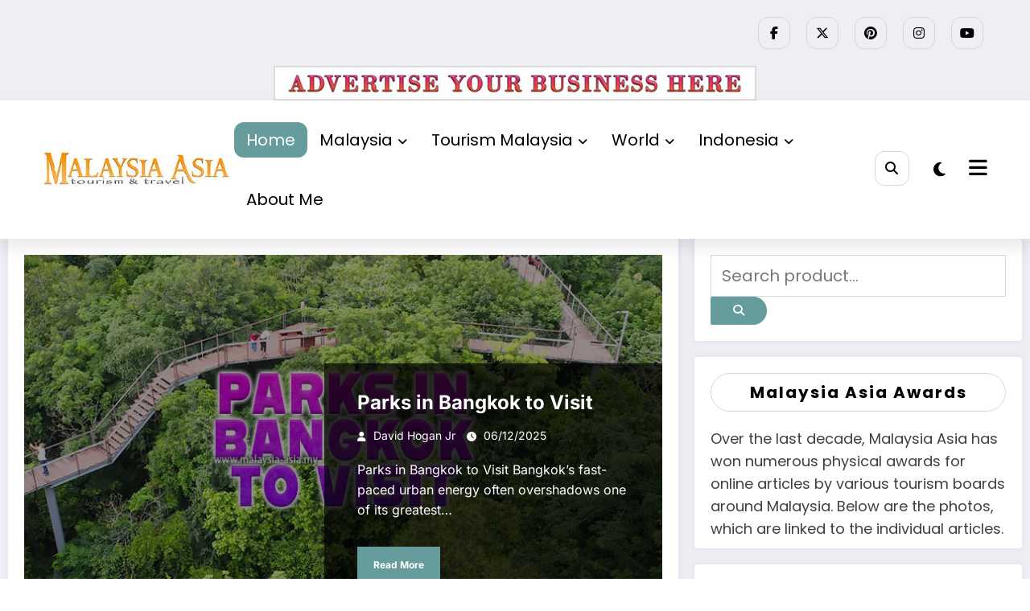

--- FILE ---
content_type: text/html; charset=utf-8
request_url: https://www.google.com/recaptcha/api2/aframe
body_size: 267
content:
<!DOCTYPE HTML><html><head><meta http-equiv="content-type" content="text/html; charset=UTF-8"></head><body><script nonce="XMMsm7W4QSkNx1MIegE6wg">/** Anti-fraud and anti-abuse applications only. See google.com/recaptcha */ try{var clients={'sodar':'https://pagead2.googlesyndication.com/pagead/sodar?'};window.addEventListener("message",function(a){try{if(a.source===window.parent){var b=JSON.parse(a.data);var c=clients[b['id']];if(c){var d=document.createElement('img');d.src=c+b['params']+'&rc='+(localStorage.getItem("rc::a")?sessionStorage.getItem("rc::b"):"");window.document.body.appendChild(d);sessionStorage.setItem("rc::e",parseInt(sessionStorage.getItem("rc::e")||0)+1);localStorage.setItem("rc::h",'1765558351364');}}}catch(b){}});window.parent.postMessage("_grecaptcha_ready", "*");}catch(b){}</script></body></html>